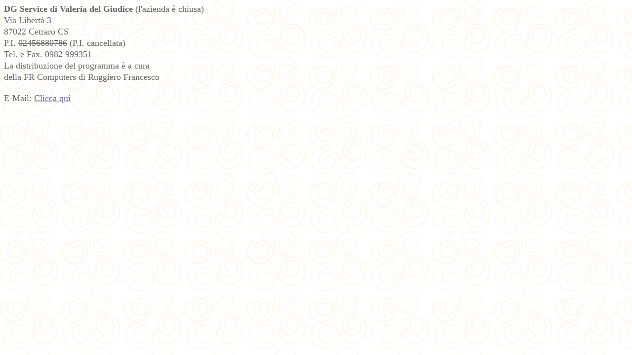

--- FILE ---
content_type: text/html
request_url: http://www.gestionefrantoio.it/Ditta.htm
body_size: 607
content:
<html>

<head>
<meta http-equiv="Content-Language" content="it">
<meta name="GENERATOR" content="Microsoft FrontPage 5.0">
<meta name="ProgId" content="FrontPage.Editor.Document">
<meta http-equiv="Content-Type" content="text/html; charset=windows-1252">
<title>DG Service di Valeria del Giudice</title>





<!--mstheme--><link rel="stylesheet" type="text/css" href="_themes/poetic/poet1011.css"><meta name="Microsoft Theme" content="poetic 1011, default">
</head>

<body>

<p style="margin-top: 2; margin-bottom: 1"><font size="4"><b>DG Service di 
Valeria del Giudice </b><font face="Book Antiqua">(l'azienda è chiusa)</font></font></p>
<p style="margin-top: 2; margin-bottom: 1"><font size="4">Via Libertà 3</font></p>
<p style="margin-top: 2; margin-bottom: 1"><font size="4">87022 Cetraro CS</font></p>
<p style="margin-top: 2; margin-bottom: 1"><font size="4">P.I. <strike>
<font face="Book Antiqua">02456880786</font></strike> (P.I. cancellata)</font></p>
<p style="margin-top: 2; margin-bottom: 1"><font size="4">Tel. e Fax. 0982 
999351</font></p>
<p style="margin-top: 2; margin-bottom: 1"><font size="4">La distribuzione del 
programma è a cura</font></p>
<p style="margin-top: 2; margin-bottom: 1"><font size="4">della FR Computers di 
Ruggiero Francesco</font></p>
<p style="margin-top: 2; margin-bottom: 1">&nbsp;</p>
<p style="margin-top: 2; margin-bottom: 1"><font size="4">E-Mail:
<a href="mailto:carlocoslibero@libero.it">Clicca qui</a></font></p>
<p style="margin-top: 2; margin-bottom: 1">&nbsp;</p>
<p style="margin-top: 2; margin-bottom: 1">&nbsp;</p>

</body>

</html>

--- FILE ---
content_type: text/css
request_url: http://www.gestionefrantoio.it/_themes/poetic/poet1011.css
body_size: 30586
content:
.mstheme{
nav-banner-image:url(poebanna.gif);
separator-image:url(poehorsa.gif);
list-image-1:url(poebul1a.gif);
list-image-2:url(poebul2a.gif);
list-image-3:url(poebul3a.gif);
navbutton-horiz-normal:url(poehbuda.gif);
navbutton-horiz-hovered:url(poehbuha.gif);
navbutton-horiz-pushed:url(poehbusa.gif);
navbutton-vert-normal:url(poevbuda.gif);
navbutton-vert-pushed:url(poevbusa.gif);
navbutton-vert-hovered:url(poevbuha.gif);
navbutton-home-normal:url(poehomda.gif);
navbutton-home-hovered:url(poehomha.gif);
navbutton-next-normal:url(poenexda.gif);
navbutton-next-hovered:url(poenexha.gif);
navbutton-prev-normal:url(poepreda.gif);
navbutton-prev-hovered:url(poepreha.gif);
navbutton-up-normal:url(poeupda.gif);
navbutton-up-hovered:url(poeupha.gif);
}
UL{
list-style-image:url(poebul1a.gif);
}
UL UL{
list-style-image:url(poebul2a.gif);
}
UL UL UL{
list-style-image:url(poebul3a.gif);
}
.mstheme-bannertxt{
font-family:"Book Antiqua","Times New Roman",Times;
font-size:5;
color:rgb(102,51,102);
}
.mstheme-horiz-navtxt{
font-family:"book antiqua","times new roman",times;
font-size:2;
color:rgb(204,204,0);
}
.mstheme-vert-navtxt{
font-family:"book antiqua","times new roman",times;
font-size:2;
color:rgb(204,204,0);
}
.mstheme-navtxthome{
font-family:"book antiqua","times new roman",times;
font-size:1;
color:rgb(102,0,51);
}
.mstheme-navtxtup{
font-family:"book antiqua","times new roman",times;
font-size:1;
color:rgb(102,0,51);
}
.mstheme-navtxtprev{
font-family:"book antiqua","times new roman",times;
font-size:1;
color:rgb(102,0,51);
}
.mstheme-navtxtnext{
font-family:"book antiqua","times new roman",times;
font-size:1;
color:rgb(102,0,51);
}
a:link{
color:#666699;
}
a:visited{
color:#339999;
}
a:active{
color:#996699;
}
body{
color:#666666;
background-color:#FFFFFF;
}
h1{
color:#666666;
}
h2,marquee{
color:#666666;
}
h3{
color:#666666;
}
h4{
color:#666666;
}
h5{
color:#666666;
}
h6{
color:#666666;
}
LABEL,.MSTHEME-LABEL{
color:#666666;
}
FIELDSET{
border-color:#BBBBBB;
color:#000000;
}
LEGEND{
color:#666666;
}
SELECT{
border-color:#BBBBBB;
color:#000000;
}
TABLE{
table-border-color-light:#CCCC99;
table-border-color-dark:#999900;
border-color:#999900;
color:transparent;
}
CAPTION{
color:#666666;
}
TH{
color:#666666;
}
HR{
color:#CC9900;
}
TD{
border-color:#CC9900;
}
.mstheme{
navbutton-background-color:#FFFFFF;
top-bar-button:url(poeglob.gif);
}
body{
font-family:"book antiqua","times new roman",times;
background-image:url(poetextb.gif);
}
IL{
list-style-image:url(poebul2d.gif);
}
table.ms-toolbar{
background-image:url(toolgrad.gif);
border:1px solid #BBBBBB;
}
.UserDottedLine{
margin-bottom:2px;
height:1px;
overflow:hidden;
background-color:transparent;
background-image:url(dot.gif);
background-repeat:repeat-x;
}
.UserToolbar{
background-image:url(toolgrad.gif);
border:1px solid #BBBBBB;
background-repeat:repeat-x;
background-color:transparent;
}
.mstheme-topbar-font{
font-family:"book antiqua","times new roman",times;
color:#666666;
}
h1{
font-family:"Book Antiqua","Times New Roman",Times;
font-weight:bold;
font-style:normal;
}
h2{
font-family:"Book Antiqua","Times New Roman",Times;
font-weight:normal;
font-style:normal;
}
h3{
font-family:"book antiqua","times new roman",times;
font-weight:normal;
font-style:normal;
}
h4{
font-family:"book antiqua","times new roman",times;
font-weight:normal;
font-style:normal;
}
h5{
font-family:"book antiqua","times new roman",times;
font-weight:normal;
font-style:normal;
}
h6{
font-family:"book antiqua","times new roman",times;
font-weight:normal;
font-style:normal;
}
BUTTON{
border-style:solid;
border-width:1pt;
font-family:Arial,Helvetica,sans-serif;
font-style:normal;
}
label, .MSTHEME-LABEL{
font-family:"book antiqua","times new roman",times;
font-style:normal;
}
TEXTAREA{
font-family:"book antiqua","times new roman",times;
font-style:normal
}
FIELDSET{
border-style:solid;
border-width:1pt;
font-family:"book antiqua","times new roman",times;
font-style:normal;
}
LEGEND{
font-family:"book antiqua","times new roman",times;
font-style:normal;
}
SELECT{
border-style:solid;
font-family:"book antiqua","times new roman",times;
font-style:normal
}
TABLE{
font-family:"book antiqua","times new roman",times;
font-style:normal;
}
CAPTION{
font-family:"book antiqua","times new roman",times;
font-style:normal;
}
TH{
font-family:"book antiqua","times new roman",times;
font-style:bold;
}
MARQUEE{
font-family:"book antiqua","times new roman",times;
}
.ms-main{
border-color:#B594B5;
}
.ms-bannerframe, .ms-GRHeaderBackground, .ms-storMeFree{
background-image:url('');
background-color:#630031;
background-repeat:repeat-x;
}
.ms-banner{
color:#B594B5;
font-family:"book antiqua","times new roman",times;
}
.ms-banner a:link{
font-family:"book antiqua","times new roman",times;
color:#666666;
font-weight:normal;
text-decoration:none;
}
.ms-banner a:visited{
font-family:"book antiqua","times new roman",times;
color:#666666;
font-weight:normal;
text-decoration:none;
}
.ms-nav td{
font-family:"book antiqua","times new roman",times;
font-weight:normal;
color:#666666;
}
.ms-navframe{
border-color:#E7DEB5;
}
.ms-nav a{
text-decoration:none;
font-family:"book antiqua","times new roman",times;
font-weight:normal;
color:#666699;
}
.ms-nav a:hover{
text-decoration:underline;
color:#339999;
}
.ms-nav a:visited{
color:#666699;
}
.ms-viewselect a:link{
font-family:"book antiqua","times new roman",times;
color:#666699;
}
.ms-titlearea{
font-family:"book antiqua","times new roman",times;
color:#666666;
}
.ms-pagetitle{
color:#666666;
font-family:"book antiqua","times new roman",times;
font-weight:bold;
}
.ms-pagetitle a{
text-decoration:underline;
color:#666699;
}
.ms-pagetitle a:hover{
text-decoration:underline;
color:#339999;
}
.ms-announcementtitle{
font-weight:bold;
}
.ms-formlabel{
font-family:verdana;
font-size:.7em;
font-weight:normal;
color:#808080;
}
.ms-formbody{
font-family:"book antiqua","times new roman",times;
color:#666666;
}
.ms-formdescription{
font-family:"book antiqua","times new roman",times;
color:#808080;
}
.ms-selected{
background-color:#663366;
color:#666666;
}
.ms-selected SPAN{
color:#663366;
}
.ms-filedialog TD{
height:16px;
}
.ms-descriptiontext{
color:#666666;
font-family:"book antiqua","times new roman",times;
}
.ms-descriptiontext a{
color:#666699;
font-family:"book antiqua","times new roman",times;
}
.ms-separator{
color:#666666;
}
.ms-authoringcontrols{
background-color:#E7DEB5;
font-family:"book antiqua","times new roman",times;
color:#666666;
}
.ms-alternating{
background-color:#E7DEB5;
}
.ms-back{
vertical-align:top;
padding-left:4;
padding-right:4;
padding-top:2;
padding-bottom:4;
background-color:#E7DEB5;
}
.ms-sectionheader{
color:#666666;
font-family:"book antiqua","times new roman",times;
font-weight:bold;
}
.ms-sectionline{
background-color:#CCCC99;
}
.ms-partline{
background-color:#CCCC99;
}
.ms-propertysheet{
font-family:"book antiqua","times new roman",times;
}
.ms-propertysheet th{
font-family:"book antiqua","times new roman",times;
color:#666666;
font-weight:bold;
}
.ms-propertysheet a{
text-decoration:none;
color:#666699;
}
.ms-propertysheet a:hover{
text-decoration:underline;
color:#339999;
}
.ms-propertysheet a:visited{
text-decoration:none;
color:#339999;
}
.ms-propertysheet a:visited:hover{
text-decoration:underline;
}
.ms-itemheader a{
font-family:"book antiqua","times new roman",times;
font-weight:bold;
color:#666666;
text-decoration:none;
}
.ms-itemheader a:hover{
text-decoration:underline;
color:#666666;
}
.ms-itemheader a:visited{
text-decoration:none;
color:#666666;
}
.ms-itemheader a:visited:hover{
text-decoration:underline;
}
.ms-vh{
font-family:"book antiqua","times new roman",times;
color:#666699;
text-decoration:none;
font-weight:normal;
}
.ms-vb{
font-family:"book antiqua","times new roman",times;
color:#666666;
height:18px;
vertical-align:top;
}
.ms-homepagetitle{
font-family:"book antiqua","times new roman",times;
color:#666666;
font-weight:bold;
text-decoration:none;
}
:hover.ms-homepagetitle{
text-decoration:underline;
color:#666699;
}
.ms-addnew{
font-weight:normal;
font-family:"book antiqua","times new roman",times;
color:#666666;
text-decoration:none;
}
.ms-cal{
border-collapse:collapse;
table-layout:fixed;
font-family:"book antiqua","times new roman",times;
cursor:default;
}
.ms-caltop{
border-top:1px solid #CCCC99;
border-left:1px solid #CCCC99;
border-right:1px solid #CCCC99;
vertical-align:top;
width:14%;
height:30px;
}
.ms-calhead{
border:none;
text-align:center;
background-color:#666666;
color:#FFFFFF;
font-family:"book antiqua","times new roman",times;
padding:2px;
}
.ms-caldow{
border-top:1px solid #CCCC99;
border-left:1px solid #CCCC99;
border-right:1px solid #CCCC99;
vertical-align:top;
text-align:center;
font-weight:bold;
color:#666666;
height:20px;
}
.ms-calmid{
border-left:1px solid #CCCC99;
border-right:1px solid #CCCC99;
height:20px;
}
.ms-calspacer{
border-left:1px solid #CCCC99;
border-right:1px solid #CCCC99;
height:4px;
}
.ms-calbot{
border-top:none;
border-left:1px solid #CCCC99;
border-right:1px solid #CCCC99;
border-bottom:1px solid #CCCC99;
height:2px;
}
.ms-appt a{
color:#666699;
}
.ms-appt a:hover{
color:#339999;
}
.ms-appt{
border:2px solid #CCCC99;
text-align:center;
vertical-align:middle;
height:18px;
overflow:hidden;
text-overflow:ellipsis;
background-color:#663366;
color:#666666;
}
.ms-caldowdown{
font-family:"book antiqua","times new roman",times;
font-weight:bold;
color:#666666;
text-align:center;
vertical-align:middle;
}
.ms-caldown{
color:#666666;
vertical-align:top;
}
.ms-datepickeriframe{
position:absolute;
display:none;
background:#FFFFFF;
}
.ms-datepicker{
font-family:Arial,Helvetica,sans-serif;
background-color:#FFFFFF;
color:#666666;
border:2 outset activeborder;
cursor:default;
}
.ms-dpdow{
border:none;
vertical-align:top;
text-align:center;
font-weight:bold;
color:#666666;
border-bottom:1px solid #CCCC99;
}
.ms-dpday{
border:none;
text-align:center;
cursor:hand;
}
.ms-dpselectedday{
border:none;
background-color:#E7DEB5;
text-align:center;
cursor:hand;
}
.ms-dpnonmonth{
color:#BBBBBB;
border:none;
text-align:center;
cursor:hand;
}
.ms-dphead{
border:none;
text-align:center;
font-weight:bold;
background-color:#D6C69C;
color:#666666;
}
.ms-dpfoot{
text-align:center;
font-style:italic;
border-top:1px solid;
border-left:none;
border-bottom:none;
border-right:none;
height:24px;
}
IMG.ms-button{
cursor:hand;
}
.ms-toolbar, .ms-toolbar a:visited{
font-family:"book antiqua","times new roman",times;
text-decoration:none;
color:#666699;
}
.ms-stylebody{
font-family:verdana;
font-size:8pt;
}
.ms-styleheader a:link, .ms-stylebody a:link{
color:#666699;
text-decoration:none;
}
.ms-styleheader a:visited, .ms-stylebody a:visited{
text-decoration:none
}
.ms-styleheader a:hover, .ms-stylebody a:hover{
color:#ff3300;
text-decoration:underline;
}
.ms-gridT1{
font-family:"book antiqua","times new roman",times;
text-align:center;
color:#BBBBBB;
}
select{
font-family:"book antiqua","times new roman",times;
}
hr{
color:#CC9900;
height:2px;
}
.ms-formdescription A{
color:#666699;
text-decoration:none;
}
.ms-formtable .ms-formbody{
line-height:1.3em;
}
.ms-radiotext{
cursor:default;
text-align:left;
font-family:verdana;
font-size:10pt;
height:19px;
}
.ms-gridtext{
cursor:default;
font-family:"book antiqua","times new roman",times;
height:19px;
}
.ms-formbody{
font-family:"book antiqua","times new roman",times;
vertical-align:top;
}
table.ms-form th{
color:#666666;
font-family:"book antiqua","times new roman",times;
font-weight:normal;
vertical-align:top;
}
table.ms-form td{
width:100%;
vertical-align:top;
}
.ms-formrecurrence{
font-family:"book antiqua","times new roman",times;
font-weight:normal;
vertical-align:top;
}
.ms-long{
font-family:Arial,Helvetica,sans-serif;
width:386px;
}
.ms-banner a:link{
font-family:"book antiqua","times new roman",times;
color:#FFFFFF;
font-weight:bold;
text-decoration:none;
}
.ms-banner a:visited{
font-family:"book antiqua","times new roman",times;
color:#FFFFFF;
font-weight:bold;
text-decoration:none;
}
.ms-nav td, .ms-nav .ms-SPZoneLabel, .ms-input{
font-family:"book antiqua","times new roman",times;
}
.ms-nav th{
font-family:"book antiqua","times new roman",times;
font-weight:normal;
color:#666666;
}
.ms-navheader a, .ms-navheader a:link, .ms-navheader a:visited{
font-weight:bold;
}
.ms-navframe{
background:#E7DEB5;
}
.ms-navline{
border-bottom:1px solid #B594B5;
}
.ms-nav .ms-navwatermark{
color:#DACCA6;
}
.ms-selectednav{
border:1px solid #666666;
background:#FFFFFF;
padding-top:1px;
padding-bottom:2px;
}
.ms-unselectednav{
border:1px solid #E7DEB5;
padding-top:1px;
padding-bottom:2px;
}
.ms-verticaldots{
border-right:1px solid #CCCC99;
border-left:none;
}
.ms-nav a:link{
}
TD.ms-titleareaframe{
color:#000000;
border-color:#B594B5;
}
TABLE.ms-titleareaframe{
border-left:0px;
}
Div.ms-titleareaframe{
border-top:4px solid #B594B5;
}
.ms-searchform{
background-color: #B594B5;
}
.ms-searchcorner{
background-color:#B594B5;
background-image:none;
}
.ms-titlearealine{
background-color:#CCCC99;
}
.ms-bodyareaframe{
border-color:#B594B5;
}
.ms-pagetitle{
font-family:"book antiqua","times new roman",times;
}
.ms-pagetitle a{
text-decoration:none;
}
.ms-pagetitle a:hover{
text-decoration:underline;
}
.ms-pagecaption{
color:#666666;
font-family:"book antiqua","times new roman",times;
}
.ms-selectedtitle{
background-color:#E7DEB5;
border:1px solid #CCCC99;
padding-top:1px;
padding-bottom:2px;
}
.ms-unselectedtitle{
margin:1px;
padding-top:1px;
padding-bottom:2px;
}
.ms-menuimagecell{
background-color:#E7DEB5;
cursor:hand;
}
.ms-filedialog td{
height:16px;
}
.ms-alerttext{
color:#DB6751;
font-family:"book antiqua","times new roman",times;
}
.ms-sectionheader a{
color:#666666;
text-decoration:none;
}
.ms-sectionheader a:hover{
color:#666666;
text-decoration:none;
}
.ms-sectionheader a:visited{
color:#666666;
text-decoration:none;
}
.ms-discussiontitle{
font-family:"book antiqua","times new roman",times;
color:#666666;
font-weight:bold;
}
.ms-vh2{
font-family:"book antiqua","times new roman",times;
color:#666699;
text-decoration:none;
font-weight:normal;
vertical-align:top;
}
.ms-vh-icon{
font-family:"book antiqua","times new roman",times;
color:#666699;
text-decoration:none;
font-weight:normal;
vertical-align:top;
width:22px;
}
.ms-vh-icon-empty{
font-family:"book antiqua","times new roman",times;
color:#666699;
text-decoration:none;
font-weight:normal;
vertical-align:top;
width:0px;
}
.ms-vh-left{
font-family:"book antiqua","times new roman",times;
color:#666699;
text-decoration:none;
font-weight:normal;
}
.ms-vh-left-icon{
font-family:"book antiqua","times new roman",times;
color:#666699;
text-decoration:none;
font-weight:normal;
width:22px;
}
.ms-vh-left-icon-empty{
font-family:"book antiqua","times new roman",times;
color:#666699;
text-decoration:none;
font-weight:normal;
width:0px;
}
.ms-vh-right{
font-family:"book antiqua","times new roman",times;
color:#666699;
text-decoration:none;
font-weight:normal;
}
.ms-vh-right-icon{
font-family:"book antiqua","times new roman",times;
color:#666699;
text-decoration:none;
font-weight:normal;
width:22px;
}
.ms-vh-right-icon-empty{
font-family:"book antiqua","times new roman",times;
color:#666699;
text-decoration:none;
font-weight:normal;
width:0px;
}
.ms-vh a, .ms-vh a:visited, .ms-vh2 a, .ms-vh2 a:visited, .ms-vh-left a, .ms-vh-right a{
color:#666699;
text-decoration:none;
}
.ms-vh a:hover, .ms-vh2 a:hover{
text-decoration:underline;
}
.ms-vhImage{
font-family:"book antiqua","times new roman",times;
color:#7A7A7A;
text-decoration:none;
font-weight:normal;
vertical-align:top;
width:18pt;
}
.ms-gb{
font-family:"book antiqua","times new roman",times;
height:18px;
color:#666666;
background-color:#E7DEB5;
font-weight:bold;
}
.ms-styleheader{
font-family:verdana;
font-size:0.68em;
background-color:#E7DEB5;
}
.ms-vb, .ms-vb2, .ms-GRFont, .ms-vb-user{
font-family:"book antiqua","times new roman",times;
vertical-align:top;
}
.ms-vb a, .ms-vb2 a, .ms-GRStatusText a, .ms-vb-user a{
color:#666699;
text-decoration:none;
}
.ms-vb a:hover, .ms-vb2 a:hover, .ms-vb-user a:hover{
color:#339999;
text-decoration:underline;
}
.ms-vb a:visited, .ms-vb2 a:visited, .ms-GRStatusText a:visited, .ms-vb-user a:visited{
color:#666699;
text-decoration:none;
}
.ms-vb a:visited:hover, .ms-vb2 a:visited:hover, .ms-vb-user a:visited:hover{
color:#339999;
text-decoration:underline;
}
.ms-vb2, .ms-vb-title, .ms-vb-icon, .ms-vb-user{
border-top:1px solid #B594B5;
}
.ms-vb-icon{
vertical-align:top;
width:16px;
padding-top:2px;
padding-bottom:0px;
}
.ms-vb2{
padding-top:3px;
padding-bottom:0px;
}
.ms-addnew{
font-weight:normal;
font-family:"book antiqua","times new roman",times;
color:#666699;
text-decoration:none;
}
.ms-error{
font-family:"book antiqua","times new roman",times;
font-weight:normal;
color:#db6751;
}
.ms-vcal{
border-collapse:separate;
table-layout:fixed;
font-family:"book antiqua","times new roman",times;
cursor:default;
}
.ms-Dcal{
border-collapse:collapse;
border-left:1px solid #CCCC99;
border-right:1px solid #CCCC99;
table-layout:fixed;
font-family:"book antiqua","times new roman",times;
cursor:default;
}
.ms-calDmidHour{
border-color:#CCCC99;
height:20px;
}
.ms-calDmidHalfHour{
border-color:#CCCC99;
height:20px;
}
.ms-calDmidQuarterHour{
border:0px none;
height:20px;
}
.ms-CalSpacer{
border-left:1px solid #CCCC99;
border-right:1px solid #CCCC99;
height:4px;
}
.ms-CalDSpacer{
border-left:1px solid #CCCC99;
border-right:1px solid #CCCC99;
height:4px;
}
.ms-CalVSpacer{
background-color:#CCCC99;
width:0px;
}
.ms-CalAllDay{
text-align:center;
vertical-align:top;
width:10%;
height:12px;
}
.ms-firstCalHour{
vertical-align:top;
width:10%;
height:12px;
}
.ms-calHour{
border-top:1px solid #CCCC99;
vertical-align:top;
width:10%;
height:12px;
}
.ms-calHalfHour{
border-top:1px solid #B594B5;
vertical-align:top;
height:12px;
}
.ms-calQuarterHour{
border-top:0px none;
vertical-align:top;
height:12px;
}
.ms-Dappt{
border:2px solid #CCCC99;
text-align:center;
vertical-align:middle;
height:18px;
overflow:hidden;
background-color:#663366;
color:#666666;
}
.ms-Vappt{
border-top:1px solid #999900;
border-left:2px solid #999900;
border-bottom:3px solid #999900;
border-right:2px solid #999900;
text-align:center;
padding-left:3px;
padding-right:3px;
vertical-align:middle;
height:12px;
overflow:hidden;
text-overflow:ellipsis;
background-color:#DACCA6;
color:#666666;
}
.ms-Vapptsingle a, .ms-Vappt a{
text-decoration:none;
font-family:"book antiqua","times new roman",times;
font-weight:normal;
color:#666699;
overflow:hidden;
text-overflow:ellipsis;
}
.ms-Vappt a:link{
}
.ms-Vappt a:hover{
text-decoration:underline;
color:#666666;
}
.ms-Vevt{
padding:0px;
text-align:center;
vertical-align:top;
font-family:"book antiqua","times new roman",times;
font-weight:normal;
height:12px;
overflow:hidden;
text-overflow:ellipsis;
color:#666666;
}
.ms-Vevt a{
text-decoration:none;
font-family:"book antiqua","times new roman",times;
font-weight:normal;
color:#666666;
}
.ms-Vevt a:link{
}
.ms-Vevt a:hover{
text-decoration:underline;
color:#666666;
}
.ms-Vevt a:visited{
color:#DFD664;
}
.ms-apptsingle{
border-left:1px solid #CC9900;
border-right:1px solid #CC9900;
height:18px;
vertical-align:middle;
overflow:hidden;
text-overflow:ellipsis;
color:#666666;
}
.ms-Dapptsingle{
border-left:1px solid #CC9900;
border-right:1px solid #CC9900;
height:18px;
vertical-align:middle;
overflow:hidden;
color:#666666;
}
.ms-Vapptsingle{
border:1px solid #CC9900;
text-align:center;
vertical-align:middle;
overflow:hidden;
text-overflow:ellipsis;
color:#666666;
background-color:#DACCA6;
}
.ms-Vapptsingle a:link{
}
.ms-Vapptsingle a:hover{
text-decoration:underline;
}
.ms-Vapptsingle a:visited{
}
.ms-dpnextprev{
border:none;
text-align:center;
font-weight:bold;
background-color:#D6C69C;
color:#666666;
cursor:hand;
}
.ms-discussionseparator{
color:#B594B5;
height:1px;
}
.ms-stylelabel{
font-family:verdana;
font-size:8pt;
color:#B594B5;
}
.ms-stylebox{
font-family:verdana;
border:1px solid #B594B5;
text-align:left
}
img.thumbnail{
border:3px solid #D6C69C;
}
tr.ms-imglibselectedrow{
background-color:#E7DEB5;
}
table.ms-imglibtitletable{
border:0px solid #B594B5;
}
.ms-imglibthumbnail{
background-color:#E7DEB5;
border:solid #D6C69C 0px;
}
span.thumbnail{
padding:16 10;
position:relative;
width:5px;
}
span.userdata{
behavior:url(#default#userData);
display:none;
}
.ms-imglibmenuhead{
cursor:move;
}
.ms-imglibmenu{
background-color:#E7DEB5;
cursor:hand;
font-family:"book antiqua","times new roman",times;
color:#666699;
}
.ms-imglibmenutext{
cursor:move;
font-weight:bold;
color:#666699;
}
.ms-imglibmenuarea{
background-color:#E7DEB5;
}
img.ms-imglibpreviewarea{
border:solid #E7DEB5 3px;
margin-top:3px;
}
a.ms-imglibPreviewTitle{
overflow:hidden;
text-overflow:ellipsis;
width:130;
}
table.ms-imglibPreviewTable{
display:none;
}
.UserShadedRegion{
font-family:"book antiqua","times new roman",times;
background-color:#E7DEB5;
}
.UserCaption{
font-family:"book antiqua","times new roman",times;
background-color:#E7DEB5;
}
.UserConfiguration{
font-family:"book antiqua","times new roman",times;
background-color:#E7DEB5;
}
.UserButton, .UserInput, .UserSelect{
font-family:"book antiqua","times new roman",times;
color:#666666;
}
.UserNotification{
font-family:"book antiqua","times new roman",times;
padding:4px;
COLOR:#BBBBBB;
}
.UserToolBarTextArea{
padding-bottom:5px;
font-weight:normal;
font-family:"book antiqua","times new roman",times;
}
.UserToolbarTextArea A:link{
COLOR:#666699;
TEXT-DECORATION:none;
}
.UserToolbarTextArea A:visited{
COLOR:#666699;
TEXT-DECORATION:none;
}
.UserToolbarTextArea A:hover{
COLOR:#339999;
TEXT-DECORATION:underline;
}
.UserToolbarDisabledLink{
COLOR:#630031;
font-family:"book antiqua","times new roman",times;
padding:4px;
}
.UserToolbarImage{
border:medium none;
cursor:hand;
background-color:#BBBBBB;
text-align:center;
}
.UserToolBarImageArea{
padding-bottom:5px;
font-weight:normal;
font-family:"book antiqua","times new roman",times;
}
.UserToolbarSelectedImage{
border-right:medium none;
border-top:medium none;
border-left:medium none;
border-bottom:#000000 1px solid;
font-weight:bold;
vertical-align:top;
text-align:center;
}
.UserGenericHeader{
font-weight:bold;
color:#666666;
font-family:"book antiqua","times new roman",times;
}
.UserGeneric{
padding:8px 5px 7px 5px;
}
.UserGenericText{
color:#666666;
}
.UserGenericBody{
padding:5px 0px 0px 17px;
}
.UserSectionTitle{
font-weight:bold;
width:100%;
margin-bottom:5px;
padding-bottom:2px;
border-bottom:solid 1px #D6C69C;
color:#666666;
}
.UserSectionHead{
width:100%;
padding:0px 0px 3px 0px;
color:#666666;
}
.UserSectionFooter{
color:#666666;
border-top:solid 1px #D6C69C;
}
.UserSectionBody{
width:100%;
padding:0px 0px 0px 7px;
}
.UserControlGroup{
padding-bottom:10px;
padding-top:2px;
}
.UserFooter{
width:100%;
padding:10px 7px 7px 7px;
}
.UserCommandArea{
padding-top:7px;
}
.UserCellSelected{
font-family:"book antiqua","times new roman",times;
padding:1px 4px 2px 4px;
background-color:#FFFFFF;
border:solid 1px #666666;
color:#666666;
}
.UserCell{
font-family:"book antiqua","times new roman",times;
padding:2px 5px 3px 5px;
color:#666666;
}
.UserGenericBulletItem{
padding-bottom:2px;
}
.ms-ToolPaneFrame{
padding:0px;
background-color:#E7DEB5;
}
.ms-ToolPaneBody{
padding-bottom:2px;
padding-top:2px;
}
.ms-ToolPaneHeader{
background-color:#D6C69C;
border-style:none;
}
.ms-ToolPaneBorder{
border-right:#E7DEB5 1px solid;
border-top:solid none;
border-bottom:solid none;
border-left:#E7DEB5 1px solid;
}
.ms-ToolPaneClose{
background-color:#D6C69C;
}
.ms-ToolPaneTitle{
color:#666666;
font-weight:bold;
font-family:"book antiqua","times new roman",times;
padding-top:3px;
padding-bottom:3px;
background-color:#D6C69C;
}
.ms-ToolPaneFooter{
background-color:#D6C69C;
padding:5px;
font-family:"book antiqua","times new roman",times;
color:#666666;
}
.ms-ToolPaneError{
color:#db6751;
font-family:"book antiqua","times new roman",times;
padding:2px;
}
.ms-ToolPaneInfo{
padding-right:5px;
padding-top:5px;
padding-bottom:0px;
padding-left:5px;
color:#666666;
font-family:"book antiqua","times new roman",times;
background-color:#E7DEB5;
}
.ms-ToolPartSpacing{
padding-top:8px;
}
.ms-TPBorder{
border:none;
}
.ms-TPHeader{
background-color:#B594B5;
}
.ms-TPTitle{
color:#666666;
font-weight:bold;
font-family:"book antiqua","times new roman",times;
padding-top:2px;
padding-bottom:2px;
}
.ms-TPBody{
color:#666666;
font-family:"book antiqua","times new roman",times;
}
.ms-TPBody a:link, .ms-TPBody a:visited, .ms-TPBody a:hover{
color:#666699;
text-decoration:none;
cursor:hand;
}
.ms-TPCommands{
}
.ms-TPInput{
color:#000000;
font-family:"book antiqua","times new roman",times;
}
.ms-CategoryTitle{
font-family:"book antiqua","times new roman",times;
font-weight:bold;
text-decoration:none;
}
.ms-PropGridBuilderButton{
border:solid 1px #CCCC99;
width:16px;
display:none;
background-color:#D6C69C;
}
.ms-SPZone{
border:#CC9900 1px solid;
padding:5px;
}
.ms-SPZoneSelected{
border:#339999 1px solid;
padding:5px;
}
.ms-SPZoneIBar{
border:#339999 3px solid;
}
.ms-SPZoneLabel{
color:#CC9900;
font-family:"book antiqua","times new roman",times;
padding:0;
}
.ms-SPError{
color:#DB6751;
font-family:"book antiqua","times new roman",times;
padding-right:2px;
padding-top:2px;
padding-bottom:2px;
padding-left:2px;
border-bottom:#E7DEB5 2px solid;
}
.ms-SPZoneCaption{
color:#CC9900;
font-family:"book antiqua","times new roman",times;
}
.ms-WPDesign{
background-color:#E7DEB5;
}
.ms-WPMenu{
background-color:#E7DEB5;
}
.ms-WPTitle{
font-weight:bold;
font-family:"book antiqua","times new roman",times;
color:#666666;
padding-top:2px;
padding-bottom:2px;
}
.ms-WPTitle a:link, .ms-WPTitle a:visited{
color:#666666;
text-decoration:none;
cursor:hand;
}
.ms-WPTitle A:hover{
color:#666666;
text-decoration:underline;
cursor:hand;
}
.ms-WPSelected{
border:#993399 3px dashed;
}
.ms-WPBody{
font-family:"book antiqua","times new roman",times;
}
.ms-WPBody table, .ms-TPBody table{
}
.ms-WPBody a:link, .ms-WPBody a:visited{
color:#666699;
text-decoration:none;
}
.ms-WPBody A:hover{
color:#339999;
text-decoration:underline;
}
.ms-WPBody th, .ms-TPBody th{
font-weight:bold;
}
.ms-WPBody td{
font-family:"book antiqua","times new roman",times;
}
.ms-WPBody h1, .ms-TPBody h1{
font-weight:bold;
}
.ms-WPBody h2, .ms-TPBody h2{
font-weight:bold;
}
.ms-WPBody h3, .ms-TPBody h3{
font-weight:bold;
}
.ms-WPBody h4, .ms-TPBody h4{
font-weight:bold;
}
.ms-WPBody h5, .ms-TPBody h5{
font-weight:bold;
}
.ms-WPBody h6, .ms-TPBody h6{
font-weight:bold;
}
.ms-WPBorder{
border-right:#B594B5 1px solid;
border-left:#B594B5 1px solid;
border-top-style:none;
border-bottom:#B594B5 1px solid;
}
.ms-HoverCellActive{
border:#666699 1px solid;
background-color:#D6C69C;
}
.ms-HoverCellActiveDark{
border:solid 1px #B594B5;
background-color:#E7DEB5;
}
.ms-SPLink{
font-family:"book antiqua","times new roman",times;
color:#666699;
}
.ms-SPLink a:link, .ms-SPLink a:visited{
color:#666699;
text-decoration:none;
}
.ms-SPButton{
font-family:"book antiqua","times new roman",times;
}
.ms-PartSpacingVertical, .ms-PartSpacingHorizontal{
padding-top:10px;
}
.ms-WPHeader{
background-color:#E7DEB5;
background-image:url('blank.gif');
background-repeat:repeat-x;
}
.ms-PageHeaderDate{
color:#666666;
font-family:"book antiqua","times new roman",times;
}
.ms-PageHeaderGreeting{
color:#666666;
font-family:"book antiqua","times new roman",times;
}
.ms-rtApplyBackground{
background-color:#CC9900;
border:0.02cm solid #CCCC99;
}
.ms-rtRemoveBackground{
background-color:transparent;
border:0.02cm solid #FFFFFF;
}
.ms-rtToolbarDefaultStyle{
font:normal 8pt "book antiqua","times new roman",times;
}
.ms-subsmanageheader{
background-color:#E7DEB5;
font-family:"book antiqua","times new roman",times;
text-decoration:none;
font-weight:bold;
vertical-align:top;
}
.ms-subsmanagecell{
color:#666666;
font-family:"book antiqua","times new roman",times;
height:18px;
vertical-align:top;
}
.ms-ConnError{
color:#db6751;
}
.ms-storMeUsed{
background-color:#996699;
}
.ms-storMeFree{
background-color:#006666;
}
.ms-storMeEstimated{
background-color:#339999;
}
.ms-underline{
vertical-align:top;
border-bottom:1px solid #B594B5;
padding-left:4;
padding-right:4;
padding-top:2;
padding-bottom:4;
}
.ms-underlineback{
vertical-align:top;
border-bottom:1px solid #B594B5;
padding-left:4;
padding-right:4;
padding-top:2;
padding-bottom:4;
background-color:#E7DEB5;
}
.ms-smallheader{
font-weight:bold;
color:#666666;
font-family:"book antiqua","times new roman",times;
}
.ms-smallsectionline{
padding-left:0;
padding-right:0;
padding-top:2;
padding-bottom:0;
border-bottom:1px solid #B594B5;
}
.ms-tabselected{
font-family:"book antiqua","times new roman",times;
background-color:#CCCC99;
border-right:#CCCC99 2px solid;
border-left:#CCCC99 2px solid;
border-top:#CCCC99 2px solid;
border-bottom:#CCCC99 2px solid;
font-weight:bold;
padding-top:3px;
padding-bottom:3px;
padding-left:10px;
padding-right:10px;
color:#B594B5;
}
.ms-tabinactive{
font-family:"book antiqua","times new roman",times;
background-color:#E7DEB5;
border-right:#E7DEB5 2px solid;
border-left:#E7DEB5 2px solid;
border-top:#E7DEB5 2px solid;
border-bottom:#E7DEB5 2px solid;
padding-top:3px;
padding-bottom:3px;
padding-right:10px;
padding-left:10px;
color:#666699;
}
.ms-tabinactive a:link, .ms-tabinactive a:hover, .ms-tabinactive a:visited{
color:#666699;
text-decoration:none;
}
.ms-surveyVBarT{
font-size:7pt;
font-family:verdana;
text-align:center;
color:#BBBBBB;
}
.ms-surveyGVVBar{
width:9px;
background-color:#999900;
border-top-color:#999900;
border-top-style:solid;
border-top-width:0px;
border-bottom-color:#CCCC99;
border-bottom-style:solid;
border-bottom-width:0px;
}
.ms-surveyGVVBarS{
width:20px;
}
.ms-uploadborder{
border:1px solid #630031;
}
.ms-uploadcontrol{
background-color:#663366;
}
.ms-highlight{
background-color:#630031;
}
.UserBackground{
background-color:#FFFFFF;
}
.ms-MWSSelectedInstance{
color:#666666;
text-decoration:none;
}
.ms-MWSInstantiated a:link, .ms-MWSInstantiated a:visited{
color:#666699;
text-decoration:none;
}
.ms-MWSInstantiated a:hover{
color:#339999;
text-decoration:underline;
}
.ms-MWSUninstantiated a:link, .ms-MWSUninstantiated a:visited{
color:#666699;
text-decoration:none;
}
.ms-MWSUninstantiated a:hover{
color:#666699;
text-decoration:underline;
}
.ms-ToolStrip{
color:#666666;
background-color:#E7DEB5;
border-left:#CC9900 1px solid;
border-right:#CC9900 1px solid;
border-top:#CC9900 1px solid;
border-bottom:#CC9900 1px solid;
}